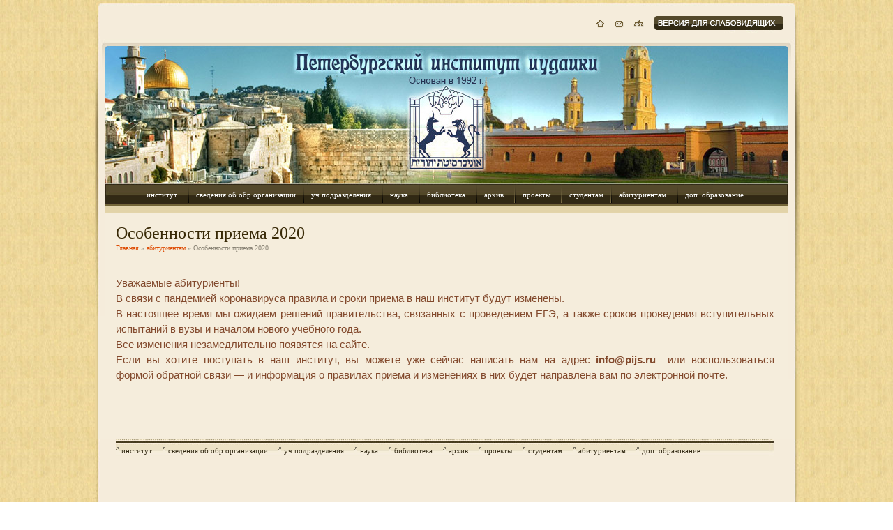

--- FILE ---
content_type: text/html; charset=utf-8
request_url: http://pijs.ru/priyem
body_size: 7052
content:
<html>
<head>
<meta name="robots" content="index,follow">
<meta http-equiv="Content-Type" content="text/html; charset=UTF-8">
<meta name="description" content="">
<meta name="keywords" content="">
<title>Особенности приема 2020</title>
<link href="/t/v23/images/styles.css" rel="stylesheet" type="text/css">
<link rel="stylesheet" href="/t/v23/images/site.addons.scss.css">
<meta name="mailru-domain" content="JUSSdJai5f55S5o3" />

            <!-- 46b9544ffa2e5e73c3c971fe2ede35a5 -->
            <script src='/shared/s3/js/lang/ru.js'></script>
            <script src='/shared/s3/js/common.min.js'></script>
        <link rel='stylesheet' type='text/css' href='/shared/s3/css/calendar.css' /><link rel='stylesheet' type='text/css' href='/shared/highslide-4.1.13/highslide.min.css'/>
<script type='text/javascript' src='/shared/highslide-4.1.13/highslide.packed.js'></script>
<script type='text/javascript'>
hs.graphicsDir = '/shared/highslide-4.1.13/graphics/';
hs.outlineType = null;
hs.showCredits = false;
hs.lang={cssDirection:'ltr',loadingText:'Загрузка...',loadingTitle:'Кликните чтобы отменить',focusTitle:'Нажмите чтобы перенести вперёд',fullExpandTitle:'Увеличить',fullExpandText:'Полноэкранный',previousText:'Предыдущий',previousTitle:'Назад (стрелка влево)',nextText:'Далее',nextTitle:'Далее (стрелка вправо)',moveTitle:'Передвинуть',moveText:'Передвинуть',closeText:'Закрыть',closeTitle:'Закрыть (Esc)',resizeTitle:'Восстановить размер',playText:'Слайд-шоу',playTitle:'Слайд-шоу (пробел)',pauseText:'Пауза',pauseTitle:'Приостановить слайд-шоу (пробел)',number:'Изображение %1/%2',restoreTitle:'Нажмите чтобы посмотреть картинку, используйте мышь для перетаскивания. Используйте клавиши вперёд и назад'};</script>
<link rel="icon" href="/favicon.ico" type="image/x-icon">

<link rel="icon" href="/favicon.ico" type="image/x-icon">
<link rel="shortcut icon" href="/favicon.ico" type="image/x-icon">
</head>

<body style="margin:0px;background:url(/t/v23/images/top_bg.jpg) repeat">
<table width="100%" border="0" cellspacing="0" cellpadding="0" style="height:100%">
  <tr>
    <td valign="top" style="background:url(/t/v23/images/left_bg.gif) top right repeat-y"><table width="100%" border="0" cellspacing="0" cellpadding="0" style="height:100%">
      <tr>
        <td height="453" style="background:url(/t/v23/images/left_top.jpg) top right no-repeat">&nbsp;</td>
      </tr>
      <tr>
        <td style="background:url(/t/v23/images/left_bot.jpg) bottom right no-repeat" height="164">&nbsp;</td>
      </tr>
    </table></td>
    <td width="980" valign="top" style="background:url(/t/v23/images/pic1.jpg) top left no-repeat"><table width="100%" border="0" cellspacing="0" cellpadding="0" style="height:100%">
      <tr>
        <td height="306" valign="top" style="background:url(/t/v23/images/pic2.jpg) bottom left no-repeat"><table width="100%" border="0" cellspacing="0" cellpadding="0">
          <tr>
            <td height="265" valign="top" align="right" style="padding:31px 17px 0 0 ">
            <div class="topmenu">
            	<a class="special" href="//special.pijs.ru"></a>
            	<div class="tor">
            <table width="0" border="0" cellspacing="0" cellpadding="0">
              <tr>
                <td><a href="/"><img src="/t/v23/images/map_icon1.gif" width="13" height="12" border="0"></a></td>
                <td><img src="/t/v23/images/spacer.gif" width="14" height="1"></td>
                   <td><a href="/kontakty"><img src="/t/v23/images/map_icon2.gif" width="13" height="12" border="0"></a></td>
                <td><img src="/t/v23/images/spacer.gif" width="14" height="1"></td>
               <td><a href="/sitemap"><img src="/t/v23/images/map_icon3.gif" width="15" height="12" border="0"></a></td>
              </tr>
            </table>
            </div>
            </div>
            </td>
          </tr>
          <tr>
            <td valign="top" height="41" align="center"><table width="0" border="0" cellspacing="0" cellpadding="0">
              <tr><td>
              <!--
                              -->
                
                

<STYLE>

#menu2 td {
font-family:Trebuchet MS;
font-size:11px;
/*font-weight:bold;*/
text-decoration:none;
padding:0px;
margin:0px;
height:33px;
}

#menu2 td.rootMenu a { color:#fefefe; text-decoration:none; }
#menu2 td.rootMenu {
background-color: transparent;
color:#fefefe;
}

#menu2 td.rootMenuOver {
background:url(/t/v23/images/tmenu_bg.gif) top left repeat-x;
}

#menu2 td.rootMenuOver a {
color:#332a14; 
text-decoration:none;
}


#menu2 div.menuElementHasSubmenu {
background: no-repeat right center;
/*background-image: url('http://oml.ru/shared/s3/js/minus.gif');*/
margin-right:5px;
}

#menu2 div.submenuElementHasSubmenu {
background: no-repeat right center;
/*background-image: url('http://oml.ru/shared/s3/js/plus.gif');*/
}


#menu2 ul.submenuTop {
list-style-type: none;
background-color: #e7dcb8;
position: absolute;
display: none;
margin:0px;
padding:0px;
width:160px;
/*padding-bottom:1px;*/
margin-top:-5px;
border-bottom:1px solid #54492b;
}

#menu2 div.menuElementWrapper {
padding:7px 10px 12px 10px
}

#menu2 div.submenuElementWrapper {
padding: 5px;
padding-right:25px;
width:160px;
}

#menu2 li.submenuElement,li.submenuElementOver {
list-style-type: none;
font-family: arial; 
/*margin-left:1px;
margin-top:1px;
margin-right:1px;*/
padding:1px;
font-size: 9px;
text-transform:uppercase;
cursor:pointer;
width:auto;
border-left:1px solid #54492b;
border-right:1px solid #54492b;
border-top:1px solid #54492b;
}

#menu2 li.submenuElement{
background-color: #transparent;
}

#menu2 li.submenuElementOver{
background-color: #453308;
}

#menu2 li.submenuElement a {
color: #332a14;
}

#menu2 li.submenuElementOver, #menu2 li.submenuElementOver a:hover a {
color: #f5eddc ;
}

#menu2 li.submenuElementOver li.submenuElement a {
color: #f5eddc;
}

#menu2 li.submenuElementOver li.submenuElementOver a {
color: #f5eddc;
}


#menu2 li.submenuElementOver li.submenuElementOver a {
color: #f5eddc;
}

#menu2 li.submenuElementOver div.submenuElementWrapper a {
color:#f5eddc ;
}




</STYLE>
<SCRIPT src="http://oml.ru/shared/s3/js/menu_4.js"></SCRIPT>
<SCRIPT>

var a = menuController.getMenu("menu2");

a.closeDelay = 500;
					
a.position = "top";

function gt (url) { document.location = url; }
function cc (obj,newname) {obj.className = newname;}

</SCRIPT>


<table border="0" cellpadding="0" cellspacing="0" onMouseOver="menuController.mouseOver(this,event);" onMouseOut="menuController.mouseOut(this,event);" id="menu2">
<tr>
         <td class="rootMenu" onMouseOver="cc(this,'rootMenuOver')" onMouseOut="cc(this,'rootMenu')">
<div class="menuElementHasSubmenu" onClick="gt('/ob-institute')">
<div class="menuElementWrapper">
<a href="/ob-institute">институт</a>
</div>
</div><ul class="submenuTop">   <li class="submenuElement" onMouseOver="cc(this,'submenuElementOver')" onMouseOut="cc(this,'submenuElement')">
<div class="submenuElementWrapper" onClick="gt('/novosti')">
<a class="popupMenuLink1" href="/">Новости</a>
</div>
</li>   <li class="submenuElement" onMouseOver="cc(this,'submenuElementOver')" onMouseOut="cc(this,'submenuElement')">
<div class="submenuElementWrapper" onClick="gt('/ob-institute')">
<a class="popupMenuLink1" href="/ob-institute">Об институте</a>
</div>
</li>   <li class="submenuElement" onMouseOver="cc(this,'submenuElementOver')" onMouseOut="cc(this,'submenuElement')">
<div class="submenuElementWrapper" onClick="gt('/nash_institut')">
<a class="popupMenuLink1" href="/nash_institut">История института</a>
</div>
</li>   <li class="submenuElement" onMouseOver="cc(this,'submenuElementOver')" onMouseOut="cc(this,'submenuElement')">
<div class="submenuElementWrapper" onClick="gt('/uchenyy-sovet')">
<a class="popupMenuLink1" href="/uchenyy-sovet">Ученый совет</a>
</div>
</li>   <li class="submenuElement" onMouseOver="cc(this,'submenuElementOver')" onMouseOut="cc(this,'submenuElement')">
<div class="submenuElementWrapper" onClick="gt('/licenziya')">
<a class="popupMenuLink1" href="/licenziya">Лицензия</a>
</div>
</li>   <li class="submenuElement" onMouseOver="cc(this,'submenuElementOver')" onMouseOut="cc(this,'submenuElement')">
<div class="submenuElementWrapper" onClick="gt('/organizacionno-pravovye-dokumenty')">
<a class="popupMenuLink1" href="/organizacionno-pravovye-dokumenty">Локальные нормативные акты</a>
</div>
</li>   <li class="submenuElement" onMouseOver="cc(this,'submenuElementOver')" onMouseOut="cc(this,'submenuElement')">
<div class="submenuElementWrapper" onClick="gt('/otchet-o-samoobsledovanii')">
<a class="popupMenuLink1" href="/otchet-o-samoobsledovanii">Отчет о самообследовании</a>
</div>
</li>   <li class="submenuElement" onMouseOver="cc(this,'submenuElementOver')" onMouseOut="cc(this,'submenuElement')">
<div class="submenuElementWrapper" onClick="gt('/protivodejstvie-korrupcii')">
<a class="popupMenuLink1" href="/protivodejstvie-korrupcii">Противодействие коррупции</a>
</div>
</li>   <li class="submenuElement" onMouseOver="cc(this,'submenuElementOver')" onMouseOut="cc(this,'submenuElement')">
<div class="submenuElementWrapper" onClick="gt('/profilaktika-orvi')">
<a class="popupMenuLink1" href="/profilaktika-orvi">Профилактика ОРВИ</a>
</div>
</li>   <li class="submenuElement" onMouseOver="cc(this,'submenuElementOver')" onMouseOut="cc(this,'submenuElement')">
<div class="submenuElementWrapper" onClick="gt('/federalnye-informacionno-obrazovate')">
<a class="popupMenuLink1" href="/federalnye-informacionno-obrazovate">Ссылки на внешние информационные ресурсы</a>
</div>
</li>   <li class="submenuElement" onMouseOver="cc(this,'submenuElementOver')" onMouseOut="cc(this,'submenuElement')">
<div class="submenuElementWrapper" onClick="gt('/partnery')">
<a class="popupMenuLink1" href="/partnery">Друзья и партнеры</a>
</div>
</li>   <li class="submenuElement" onMouseOver="cc(this,'submenuElementOver')" onMouseOut="cc(this,'submenuElement')">
<div class="submenuElementWrapper" onClick="gt('/dlya_sponsorov')">
<a class="popupMenuLink1" href="/dlya_sponsorov">СПОНСОРАМ</a>
</div>
</li>   <li class="submenuElement" onMouseOver="cc(this,'submenuElementOver')" onMouseOut="cc(this,'submenuElement')">
<div class="submenuElementWrapper" onClick="gt('/kontakty')">
<a class="popupMenuLink1" href="/kontakty">Контакты</a>
</div>
</li>   <li class="submenuElement" onMouseOver="cc(this,'submenuElementOver')" onMouseOut="cc(this,'submenuElement')">
<div class="submenuElementWrapper" onClick="gt('/poisk-po-saytu')">
<a class="popupMenuLink1" href="/poisk-po-saytu">Поиск по сайту</a>
</div>
</li></ul></td>
                <td valign="top"><img src="/t/v23/images/tmenu_line.gif" width="2" height="26"></td>
                   
   <td class="rootMenu" onMouseOver="cc(this,'rootMenuOver')" onMouseOut="cc(this,'rootMenu')">
<div class="menuElementWrapper" onClick="gt('/sveden')">
<a href="/sveden">сведения об обр.организации</a>
</div>
</td>
                <td valign="top"><img src="/t/v23/images/tmenu_line.gif" width="2" height="26"></td>
                   
         <td class="rootMenu" onMouseOver="cc(this,'rootMenuOver')" onMouseOut="cc(this,'rootMenu')">
<div class="menuElementHasSubmenu" onClick="gt('/uchebnye_podrazdeleniya')">
<div class="menuElementWrapper">
<a href="/uchebnye_podrazdeleniya">уч.подразделения</a>
</div>
</div><ul class="submenuTop">   <li class="submenuElement" onMouseOver="cc(this,'submenuElementOver')" onMouseOut="cc(this,'submenuElement')">
<div class="submenuElementWrapper" onClick="gt('/istoricheskiy_fakultet')">
<a class="popupMenuLink1" href="/istoricheskiy_fakultet">Исторический факультет</a>
</div>
</li>   <li class="submenuElement" onMouseOver="cc(this,'submenuElementOver')" onMouseOut="cc(this,'submenuElement')">
<div class="submenuElementWrapper" onClick="gt('/filologicheskiy_fakultet')">
<a class="popupMenuLink1" href="/filologicheskiy_fakultet">Филологический факультет</a>
</div>
</li>   <li class="submenuElement" onMouseOver="cc(this,'submenuElementOver')" onMouseOut="cc(this,'submenuElement')">
<div class="submenuElementWrapper" onClick="gt('/prepodavateli')">
<a class="popupMenuLink1" href="/prepodavateli">Преподаватели ПИИ</a>
</div>
</li>   <li class="submenuElement" onMouseOver="cc(this,'submenuElementOver')" onMouseOut="cc(this,'submenuElement')">
<div class="submenuElementWrapper" onClick="gt('/normativnye-dokumenty-1')">
<a class="popupMenuLink1" href="/normativnye-dokumenty-1">Нормативные документы</a>
</div>
</li>   <li class="submenuElement" onMouseOver="cc(this,'submenuElementOver')" onMouseOut="cc(this,'submenuElement')">
<div class="submenuElementWrapper" onClick="gt('/nashi_vypuskniki')">
<a class="popupMenuLink1" href="/nashi_vypuskniki">Наши выпускники</a>
</div>
</li></ul></td>
                <td valign="top"><img src="/t/v23/images/tmenu_line.gif" width="2" height="26"></td>
                   
         <td class="rootMenu" onMouseOver="cc(this,'rootMenuOver')" onMouseOut="cc(this,'rootMenu')">
<div class="menuElementHasSubmenu" onClick="gt('/nauka2')">
<div class="menuElementWrapper">
<a href="/nauka2">наука</a>
</div>
</div><ul class="submenuTop">   <li class="submenuElement" onMouseOver="cc(this,'submenuElementOver')" onMouseOut="cc(this,'submenuElement')">
<div class="submenuElementWrapper" onClick="gt('/nauka')">
<a class="popupMenuLink1" href="/nauka">КОНФЕРЕНЦИИ</a>
</div>
</li>   <li class="submenuElement" onMouseOver="cc(this,'submenuElementOver')" onMouseOut="cc(this,'submenuElement')">
<div class="submenuElementWrapper" onClick="gt('/publikacii')">
<a class="popupMenuLink1" href="/publikacii">Публикации</a>
</div>
</li></ul></td>
                <td valign="top"><img src="/t/v23/images/tmenu_line.gif" width="2" height="26"></td>
                   
         <td class="rootMenu" onMouseOver="cc(this,'rootMenuOver')" onMouseOut="cc(this,'rootMenu')">
<div class="menuElementHasSubmenu" onClick="gt('http://pijs.ru/o_biblioteke')">
<div class="menuElementWrapper">
<a href="http://pijs.ru/o_biblioteke">библиотека</a>
</div>
</div><ul class="submenuTop">   <li class="submenuElement" onMouseOver="cc(this,'submenuElementOver')" onMouseOut="cc(this,'submenuElement')">
<div class="submenuElementWrapper" onClick="gt('/o_biblioteke')">
<a class="popupMenuLink1" href="/o_biblioteke">О библиотеке</a>
</div>
</li>   <li class="submenuElement" onMouseOver="cc(this,'submenuElementOver')" onMouseOut="cc(this,'submenuElement')">
<div class="submenuElementWrapper" onClick="gt('/pravila_polzovaniya1')">
<a class="popupMenuLink1" href="/pravila_polzovaniya1">Правила пользования</a>
</div>
</li>   <li class="submenuElement" onMouseOver="cc(this,'submenuElementOver')" onMouseOut="cc(this,'submenuElement')">
<div class="submenuElementWrapper" onClick="gt('/elektronnaya-obrazovatelnaya-sreda')">
<a class="popupMenuLink1" href="/elektronnaya-obrazovatelnaya-sreda">Электронная образовательная среда</a>
</div>
</li>   <li class="submenuElement" onMouseOver="cc(this,'submenuElementOver')" onMouseOut="cc(this,'submenuElement')">
<div class="submenuElementWrapper" onClick="gt('/ebs')">
<a class="popupMenuLink1" href="/ebs">Электронно-библиотечная система</a>
</div>
</li>   <li class="submenuElement" onMouseOver="cc(this,'submenuElementOver')" onMouseOut="cc(this,'submenuElement')">
<div class="submenuElementWrapper" onClick="gt('/d/68830/d/tematicheskiy_plan_komplektovaya_bibl_fonda_2016-1.pdf')">
<a class="popupMenuLink1" href="/d/68830/d/tematicheskiy_plan_komplektovaya_bibl_fonda_2016-1.pdf">Комплектование библиотеки</a>
</div>
</li></ul></td>
                <td valign="top"><img src="/t/v23/images/tmenu_line.gif" width="2" height="26"></td>
                   
         <td class="rootMenu" onMouseOver="cc(this,'rootMenuOver')" onMouseOut="cc(this,'rootMenu')">
<div class="menuElementHasSubmenu" onClick="gt('http://pijs.ru/ob_arhive')">
<div class="menuElementWrapper">
<a href="http://pijs.ru/ob_arhive">архив</a>
</div>
</div><ul class="submenuTop">   <li class="submenuElement" onMouseOver="cc(this,'submenuElementOver')" onMouseOut="cc(this,'submenuElement')">
<div class="submenuElementWrapper" onClick="gt('/ob_arhive')">
<a class="popupMenuLink1" href="/ob_arhive">Об архиве</a>
</div>
</li>   <li class="submenuElement" onMouseOver="cc(this,'submenuElementOver')" onMouseOut="cc(this,'submenuElement')">
<div class="submenuElementWrapper" onClick="gt('/pravila_polzovaniya')">
<a class="popupMenuLink1" href="/pravila_polzovaniya">Правила пользования</a>
</div>
</li>   <li class="submenuElement" onMouseOver="cc(this,'submenuElementOver')" onMouseOut="cc(this,'submenuElement')">
<div class="submenuElementWrapper" onClick="gt('/elektronnyy_arhiv')">
<a class="popupMenuLink1" href="/elektronnyy_arhiv">Электронный архив ПИИ</a>
</div>
</li>   <li class="submenuElement" onMouseOver="cc(this,'submenuElementOver')" onMouseOut="cc(this,'submenuElement')">
<div class="submenuElementWrapper" onClick="gt('/elektronnyy_semeynyy_arh')">
<a class="popupMenuLink1" href="/elektronnyy_semeynyy_arh">Электронный семейный архив</a>
</div>
</li>   <li class="submenuElement" onMouseOver="cc(this,'submenuElementOver')" onMouseOut="cc(this,'submenuElement')">
<div class="submenuElementWrapper" onClick="gt('/nauchnyye-rabotniki')">
<a class="popupMenuLink1" href="/nauchnyye-rabotniki">Научные работники</a>
</div>
</li></ul></td>
                <td valign="top"><img src="/t/v23/images/tmenu_line.gif" width="2" height="26"></td>
                   
         <td class="rootMenu" onMouseOver="cc(this,'rootMenuOver')" onMouseOut="cc(this,'rootMenu')">
<div class="menuElementHasSubmenu" onClick="gt('/nashi_proekty')">
<div class="menuElementWrapper">
<a href="/nashi_proekty">проекты</a>
</div>
</div><ul class="submenuTop">   <li class="submenuElement" onMouseOver="cc(this,'submenuElementOver')" onMouseOut="cc(this,'submenuElement')">
<div class="submenuElementWrapper" onClick="gt('/vechernyaya_shkola_iudai')">
<a class="popupMenuLink1" href="/vechernyaya_shkola_iudai">Вечерняя школа иудаики</a>
</div>
</li>   <li class="submenuElement" onMouseOver="cc(this,'submenuElementOver')" onMouseOut="cc(this,'submenuElement')">
<div class="submenuElementWrapper" onClick="gt('/seminar-lektoriy_dubno')">
<a class="popupMenuLink1" href="/seminar-lektoriy_dubno">Открытый лекторий "Дубновские чтения"</a>
</div>
</li>   <li class="submenuElement" onMouseOver="cc(this,'submenuElementOver')" onMouseOut="cc(this,'submenuElement')">
<div class="submenuElementWrapper" onClick="gt('/lekcii-onlayn')">
<a class="popupMenuLink1" href="/lekcii-onlayn">"Дубновские чтения" онлайн</a>
</div>
</li>   <li class="submenuElement" onMouseOver="cc(this,'submenuElementOver')" onMouseOut="cc(this,'submenuElement')">
<div class="submenuElementWrapper" onClick="gt('/fonoteka')">
<a class="popupMenuLink1" href="/fonoteka">Фонотека</a>
</div>
</li></ul></td>
                <td valign="top"><img src="/t/v23/images/tmenu_line.gif" width="2" height="26"></td>
                   
   <td class="rootMenu" onMouseOver="cc(this,'rootMenuOver')" onMouseOut="cc(this,'rootMenu')">
<div class="menuElementWrapper" onClick="gt('/studentam')">
<a href="/studentam">студентам</a>
</div>
</td>
                <td valign="top"><img src="/t/v23/images/tmenu_line.gif" width="2" height="26"></td>
                   
         <td class="rootMenu" onMouseOver="cc(this,'rootMenuOver')" onMouseOut="cc(this,'rootMenu')">
<div class="menuElementHasSubmenu" onClick="gt('http://pijs.ru/priyemnaya-kampaniya-2018-g')">
<div class="menuElementWrapper">
<a href="http://pijs.ru/priyemnaya-kampaniya-2018-g">абитуриентам</a>
</div>
</div><ul class="submenuTop">   <li class="submenuElement" onMouseOver="cc(this,'submenuElementOver')" onMouseOut="cc(this,'submenuElement')">
<div class="submenuElementWrapper" onClick="gt('/pravila-priyema')">
<a class="popupMenuLink1" href="/pravila-priyema">Правила приема</a>
</div>
</li>   <li class="submenuElement" onMouseOver="cc(this,'submenuElementOver')" onMouseOut="cc(this,'submenuElement')">
<div class="submenuElementWrapper" onClick="gt('/tipovoy-dogovor-ob-okazanii-obrazovatelnykh-uslug')">
<a class="popupMenuLink1" href="/tipovoy-dogovor-ob-okazanii-obrazovatelnykh-uslug">Типовой договор об оказании платных образовательных услуг</a>
</div>
</li>   <li class="submenuElement" onMouseOver="cc(this,'submenuElementOver')" onMouseOut="cc(this,'submenuElement')">
<div class="submenuElementWrapper" onClick="gt('http://www.pijs.ru/f/20230410_12_prikaz_stoimost_obucheniya.pdf')">
<a class="popupMenuLink1" href="http://www.pijs.ru/f/20230410_12_prikaz_stoimost_obucheniya.pdf">стоимость обучения</a>
</div>
</li>   <li class="submenuElement" onMouseOver="cc(this,'submenuElementOver')" onMouseOut="cc(this,'submenuElement')">
<div class="submenuElementWrapper" onClick="gt('/priyemnaya-kampaniya-21')">
<a class="popupMenuLink1" href="/priyemnaya-kampaniya-21">Приемная кампания 2023 г.</a>
</div>
</li>   <li class="submenuElement" onMouseOver="cc(this,'submenuElementOver')" onMouseOut="cc(this,'submenuElement')">
<div class="submenuElementWrapper" onClick="gt('/programmy-vstupitelnykh-ispytaniy')">
<a class="popupMenuLink1" href="/programmy-vstupitelnykh-ispytaniy">Вступительные испытания</a>
</div>
</li></ul></td>
                <td valign="top"><img src="/t/v23/images/tmenu_line.gif" width="2" height="26"></td>
                   
         <td class="rootMenu" onMouseOver="cc(this,'rootMenuOver')" onMouseOut="cc(this,'rootMenu')">
<div class="menuElementHasSubmenu" onClick="gt('/tsdo')">
<div class="menuElementWrapper">
<a href="/tsdo">доп. образование</a>
</div>
</div><ul class="submenuTop">   <li class="submenuElement" onMouseOver="cc(this,'submenuElementOver')" onMouseOut="cc(this,'submenuElement')">
<div class="submenuElementWrapper" onClick="gt('/kursy-ivrita')">
<a class="popupMenuLink1" href="/kursy-ivrita">Курсы иврита</a>
</div>
</li></ul></td>
</tr></table>
              </</tr>
            </table></td>
          </tr>
        </table></td>
      </tr>
      <tr>
        <td valign="top" style="height:100%;background:url(/t/v23/images/cont_pic.gif) top left no-repeat #f5eddc" class="content"><h1 class="tema">Особенности приема 2020</h1><div class="kroshka"><a href="/">Главная</a>
&raquo; <a href="http://pijs.ru/priyemnaya-kampaniya-2018-g">абитуриентам</a> &raquo; Особенности приема 2020</div>
<p style="text-align: justify;"><span style="color:#82492c;"></span></p>

<p style="text-align: justify;"><span data-mega-font-name="arial" style="font-family:Arial,Helvetica,sans-serif;"><span style="font-size:11pt;"><span style="color:#82492c;">Уважаемые абитуриенты!<br />
В связи с пандемией коронавируса правила и сроки приема в наш институт будут изменены.<br />
В настоящее время мы ожидаем решений правительства, связанных с проведением ЕГЭ, а также сроков проведения вступительных испытаний в вузы и началом нового учебного года.<br />
Все изменения незамедлительно появятся на сайте.<br />
Если вы хотите поступать в наш институт, вы можете уже сейчас написать нам на адрес </span><strong><a href="mailto:info@pijs.ru?subject=%D0%9F%D1%80%D0%B8%D0%B5%D0%BC%D0%BD%D0%B0%D1%8F%20%D0%BA%D0%B0%D0%BC%D0%BF%D0%B0%D0%BD%D0%B8%D1%8F%202020"><span style="color:#82492c;">info@pijs.ru&nbsp; </span></a></strong><span style="color:#82492c;">или воспользоваться формой&nbsp;обратной связи &mdash; и информация о правилах приема и изменениях в них будет направлена вам по электронной почте.</span></span></span></p>

<p style="text-align: justify;">&nbsp;</p>

<div style="text-align: justify;"><span style="color:#82492c;"></span></div>


</td>
      </tr>
      <tr>
        <td height="164" valign="top" style="background:url(/t/v23/images/bot_pic.jpg) bottom left no-repeat"><table width="100%" border="0" cellspacing="0" cellpadding="0">
          <tr>
            <td height="24" style="padding: 0 0 0 16px"><table width="0" border="0" cellspacing="0" cellpadding="0">
              <tr>
                              <td class="bmenu" onClick="document.location='/ob-institute'" onMouseOver="this.className='bmenuO'" onMouseOut="this.className='bmenu'"><a href="/ob-institute">институт</a></td>
                
                
                
                
                
                
                
                
                
                
                
                
                
                
                
                <td class="bmenu" onClick="document.location='/sveden'" onMouseOver="this.className='bmenuO'" onMouseOut="this.className='bmenu'"><a href="/sveden">сведения об обр.организации</a></td>
                
                <td class="bmenu" onClick="document.location='/uchebnye_podrazdeleniya'" onMouseOver="this.className='bmenuO'" onMouseOut="this.className='bmenu'"><a href="/uchebnye_podrazdeleniya">уч.подразделения</a></td>
                
                
                
                
                
                
                <td class="bmenu" onClick="document.location='/nauka2'" onMouseOver="this.className='bmenuO'" onMouseOut="this.className='bmenu'"><a href="/nauka2">наука</a></td>
                
                
                
                <td class="bmenu" onClick="document.location='http://pijs.ru/o_biblioteke'" onMouseOver="this.className='bmenuO'" onMouseOut="this.className='bmenu'"><a href="http://pijs.ru/o_biblioteke">библиотека</a></td>
                
                
                
                
                
                
                <td class="bmenu" onClick="document.location='http://pijs.ru/ob_arhive'" onMouseOver="this.className='bmenuO'" onMouseOut="this.className='bmenu'"><a href="http://pijs.ru/ob_arhive">архив</a></td>
                
                
                
                
                
                
                <td class="bmenu" onClick="document.location='/nashi_proekty'" onMouseOver="this.className='bmenuO'" onMouseOut="this.className='bmenu'"><a href="/nashi_proekty">проекты</a></td>
                
                
                
                
                
                <td class="bmenu" onClick="document.location='/studentam'" onMouseOver="this.className='bmenuO'" onMouseOut="this.className='bmenu'"><a href="/studentam">студентам</a></td>
                
                <td class="bmenu" onClick="document.location='http://pijs.ru/priyemnaya-kampaniya-2018-g'" onMouseOver="this.className='bmenuO'" onMouseOut="this.className='bmenu'"><a href="http://pijs.ru/priyemnaya-kampaniya-2018-g">абитуриентам</a></td>
                
                
                
                
                
                
                <td class="bmenu" onClick="document.location='/tsdo'" onMouseOver="this.className='bmenuO'" onMouseOut="this.className='bmenu'"><a href="/tsdo">доп. образование</a></td>
                
                
              </tr>
            </table></td>
          </tr>
          <tr>
            <td height="127" style="padding: 27px 20px 0 20px"><table width="100%" border="0" cellspacing="0" cellpadding="0">
              <tr>
                <td align="center" class="counters" ><!-- Yandex.Metrika counter -->
<script type="text/javascript" >
   (function(m,e,t,r,i,k,a){m[i]=m[i]||function(){(m[i].a=m[i].a||[]).push(arguments)};
   m[i].l=1*new Date();k=e.createElement(t),a=e.getElementsByTagName(t)[0],k.async=1,k.src=r,a.parentNode.insertBefore(k,a)})
   (window, document, "script", "https://mc.yandex.ru/metrika/tag.js", "ym");

   ym(53660125, "init", {
        clickmap:true,
        trackLinks:true,
        accurateTrackBounce:true
   });
</script>
<noscript><div><img src="https://mc.yandex.ru/watch/53660125" style="position:absolute; left:-9999px;" alt="" /></div></noscript>
<!-- /Yandex.Metrika counter -->
<!--__INFO2026-01-21 01:01:04INFO__-->
</td>
                <td align="right"><table width="0" border="0" cellspacing="0" cellpadding="0">
                  <tr>
                    <td><span class="copyright">
                      &copy; 2009  - 2026 ПИИ<br>
</span></td>
                                      </tr>
                </table></td>
              </tr>
            </table></td>
          </tr>
          <tr>
            <td height="1"><img src="/t/v23/images/spacer.gif" width="980" height="1"></td>
          </tr>
          <tr>
            <td height="10" class="title" align="center"><a href="/priyem">Особенности приема 2020</a></td>
          </tr>
        </table></td>
      </tr>
    </table></td>
    <td valign="top" style="background:url(/t/v23/images/right_bg.gif) top left repeat-y"><table width="100%" border="0" cellspacing="0" cellpadding="0" style="height:100%">
      <tr>
        <td style="background:url(/t/v23/images/right_top.jpg) top left no-repeat" height="543">&nbsp;</td>
      </tr>
      <tr>
        <td style="background:url(/t/v23/images/right_bot.jpg) bottom left no-repeat" height="164">&nbsp;</td>
      </tr>
    </table></td>
  </tr>
</table>

<!-- assets.bottom -->
<!-- </noscript></script></style> -->
<script src="/my/s3/js/site.min.js?1768978399" ></script>
<script src="/my/s3/js/site/defender.min.js?1768978399" ></script>
<script src="https://cp.onicon.ru/loader/543f103f72d22c18620000b2.js" data-auto async></script>
<script >/*<![CDATA[*/
var megacounter_key="c7a7fe36699d810ae22b226ef0c8d7e9";
(function(d){
    var s = d.createElement("script");
    s.src = "//counter.megagroup.ru/loader.js?"+new Date().getTime();
    s.async = true;
    d.getElementsByTagName("head")[0].appendChild(s);
})(document);
/*]]>*/</script>
<script >/*<![CDATA[*/
$ite.start({"sid":68570,"vid":68830,"aid":5221,"stid":4,"cp":21,"active":true,"domain":"pijs.ru","lang":"ru","trusted":false,"debug":false,"captcha":3});
/*]]>*/</script>
<!-- /assets.bottom -->
</body>
</html>

--- FILE ---
content_type: text/css
request_url: http://pijs.ru/t/v23/images/styles.css
body_size: 1695
content:
a {text-decoration:none; color:#de9e04;}
a:hover {text-decoration:underline; color:#de9e04;}

.title {font-family: Arial;font-size:9px;color:#818181;}
.title a {color: #818181;}
.title a:hover {color: #818181; text-decoration:underline;}


.counters {color:#9b9b9b; font-size:10px; font-family:Arial;}

span.copyright { font-family:Tahoma; font-size:11px; color:#818181;}
span.copyright a {color:#836f40; text-decoration:none;}
span.copyright a:hover{ color:#836f40; text-decoration:underline;}


.tmenu {font-family:Trebuchet MS; font-size:11px; color:#fefefe;text-transform:none;padding:7px 10px 12px 10px}
.tmenuO {font-family:Trebuchet MS; font-size:11px; color:#332a14; background:url(tmenu_bg.gif) top left repeat-x;cursor:pointer; text-transform:none;padding:7px 10px 12px 10px}
.tmenu a, .tmenu a:hover {color:#fefefe; text-decoration:none;}
.tmenuO a, .tmenuO a:hover {color:#332a14; text-decoration:none;}

.bmenu {font-family:Trebuchet MS; font-size:11px; color:#322914;text-transform:none; background:url(bmenu_icon.gif) bottom left no-repeat; padding:8px 15px 0px 8px}
.bmenuO {font-family:Trebuchet MS; font-size:11px; color:#de4c04;  text-transform:none;background:url(bmenu_icon.gif) bottom left no-repeat;padding:8px 15px 0px 8px}
.bmenu a,  .bmenu a:hover {color:#322914; text-decoration:none;}
.bmenuO a, .bmenuO a:hover {color:#de4c04; text-decoration:underline;}

.kroshka{font-family:Trebuchet MS; font-size:10px; color:#898375; margin: 0 0 28px 0}
.kroshka a {color:#de4c04; text-decoration:none}
.kroshka a:hover{color:#de4c04; text-decoration:underline}



.content { font-family:Trebuchet MS; font-size:12px;
color:#898375;
padding:0px 20px 35px 16px; line-height:22px}
h1.tema { color:#382906; font:Times New Roman; font-size:24px; padding-top:17px; margin: 0 0 0px 0}

h1,h2,h3,h4,h5,h6 {color:#7f662c; padding:0px; margin: 0px; font-family: Tahoma}
h1 { font-size: 20px; font-weight:normal;}
h2 { font-size: 18px; font-weight:normal;}
h3 { font-size: 16px; font-weight:normal;}
h4 { font-size: 14px; font-weight:normal;}
h5 { font-size: 12px; font-weight:normal;}
h6 { font-size: 11px; font-weight:normal;}


a img           { border-color:#000 }

table.table1        {font-size:11px; border-collapse: collapse; font-family: Tahoma; color: #000000 }
table.table1 td     {padding: 4px; border: 1px solid #000000}
table.table0        {font-size:11px; border-collapse: collapse; font-family: Tahoma; color: #000000}
table.table0 td     {padding: 4px; border-width: 0px;}

.thumb              {color:#000000}




/* */

td.shop-column1 { width: 70%; padding-right: 10px; font-size:11px; }
td.shop-column2 { width: 30%; }

h2.shop-product-title { font-size: 18px; font-weight: bold; }

/* SHOP CART */

div.shop-cart { text-align: right; font-size: 10px; text-transform: uppercase; margin-bottom: 20px; }
a.shop-cart { font-size:10px; font-family: tahoma; font-weight: bold; text-decoration: none; text-transform: uppercase;}
a.shop-cart:hover { font-size:10px; font-family: tahoma; font-weight: bold; text-decoration: underline; text-transform: uppercase;}

/* SHOP PATH */

div.shop-path { text-align: left; font-size: 10px; text-transform: uppercase; margin-bottom: 10px; }
a.shop-path { font-size:10px; font-family: tahoma; font-weight: bold; text-decoration: none; text-transform: uppercase;}
a.shop-path:hover { font-size:10px; font-family: tahoma; font-weight: bold; text-decoration: underline; text-transform: uppercase;}

/* SHOP FOLDERS */

div.shop-folders { }
div.shop-folders-title { color:#000000;font-weight:bold;padding:5px;background-color:#e0e0e0; }
div.shop-folders-body { padding: 15px; font-size: 11px; }
a.shop-folder { font-size:10px; font-family: tahoma; font-weight: bold; text-decoration: none; text-transform: uppercase;}
a.shop-folder:hover { font-size:10px; font-family: tahoma; font-weight: bold; text-decoration: underline; text-transform: uppercase;}

/* SHOP PRODUCT LIST */

table.shop-products { font-size:11px; border-collapse: collapse; border-bottom: 1px solid #cccccc;  }
table.shop-products td { padding:5px; border-right: 1px solid #cccccc; border-left: 1px solid #cccccc;}
td.product-th { padding:5px; background-color: #cccccc; font-weight: bold; color: #000000; text-align: center; }
td.product-tb { padding:5px; border-top: 1px solid #cccccc; text-align: right; }

div.shop-add-to-cart { padding:5px; }
span.shop-remove-from-cart { cursor: pointer; color: #cc0000; text-decoration: underline; }
span.shop-remove-from-cart:hover { cursor: pointer; color: #000000; text-decoration: underline; }

/* SHOP PRODUCT LIST STAGE */

table.stage { font-size:11px; }
td.stage-title { text-transform:uppercase; background-color:#cccccc; padding:7px; }
td.stage-image { padding: 5px; text-align:center; }
td.stage-body { padding: 10px; }


/* SHOP PRODUCT FORMS */

input.number { border:1px solid #cccccc; }
input.shop-add-to-cart { }
form.nomargin { margin: 0px;}

/* SHOP PRODUCT MISC */

#shop-added { display:none; z-index:10000; padding:5px; border:1px solid gray; position:absolute; left:0px; top: -20px; background-color:#FFFFCC;font-size:11px;font-family: verdana; }



ul.boxes {
	color: #cccccc;
	margin: 0px 0px 0px 5px;
	padding: 0px 0px 0px 10px;
}

ul.boxes li { margin-bottom: 5px; }
ul.boxes li:hover { margin-bottom: 5px; }
.topmenu{ position:relative; width:100%; height:100px;}
.special{ position:absolute; top:-8px; right:-10px; display:block; width:185px; height:20px; background:url(special.png) top left no-repeat;}
.tor{position:absolute; top:-3px; right:190px;}

--- FILE ---
content_type: text/css
request_url: http://pijs.ru/t/v23/images/site.addons.scss.css
body_size: 103
content:
body .content {
  width: 980px;
  display: block;
  box-sizing: border-box; }


--- FILE ---
content_type: text/javascript
request_url: http://counter.megagroup.ru/c7a7fe36699d810ae22b226ef0c8d7e9.js?r=&s=1280*720*24&u=http%3A%2F%2Fpijs.ru%2Fpriyem&t=%D0%9E%D1%81%D0%BE%D0%B1%D0%B5%D0%BD%D0%BD%D0%BE%D1%81%D1%82%D0%B8%20%D0%BF%D1%80%D0%B8%D0%B5%D0%BC%D0%B0%202020&fv=0,0&en=1&rld=0&fr=0&callback=_sntnl1769000897719&1769000897719
body_size: 198
content:
//:1
_sntnl1769000897719({date:"Wed, 21 Jan 2026 13:08:17 GMT", res:"1"})